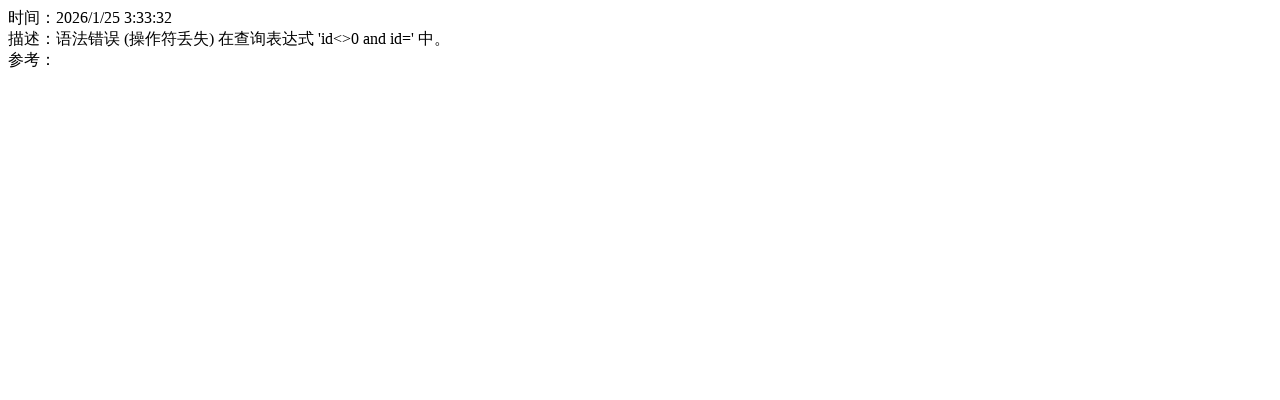

--- FILE ---
content_type: text/html; Charset=utf-8
request_url: http://www.szsigao.com/pro_detail.asp?bid=2&cid=17&id=47
body_size: 128
content:
时间：2026/1/25 3:33:32<br>描述：语法错误 (操作符丢失) 在查询表达式 'id<>0 and id=' 中。<br>参考：<br>